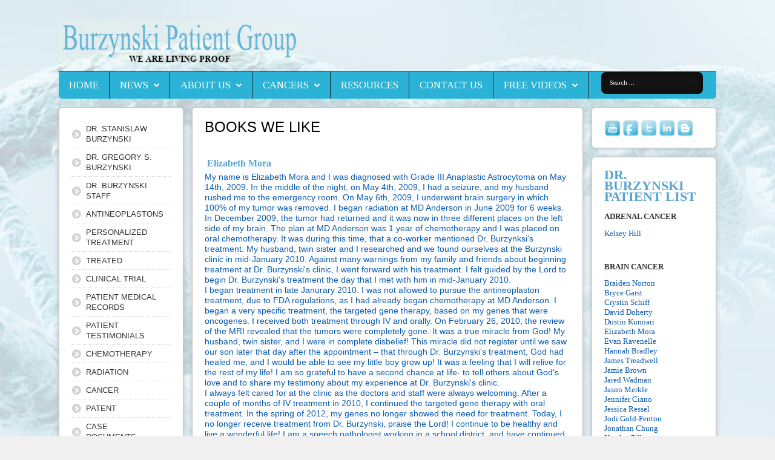

--- FILE ---
content_type: text/html; charset=utf-8
request_url: https://burzynskipatientgroup.org/book-we-like?id=235
body_size: 76441
content:
<!DOCTYPE HTML>
<html xmlns="http://www.w3.org/1999/xhtml" xml:lang="en-GB" lang="en-GB"
>
<head>
<base href="https://burzynskipatientgroup.org/book-we-like" />
	<meta http-equiv="content-type" content="text/html; charset=utf-8" />
	<meta name="keywords" content="burzynski patient group antineoplaston antineoplastin cancer personalized treatment antineoplastons chemotherapy radiation cancer clinical trial patent case documents patient testimonials letter format treated amino acids peptide people with cancer books we like facts resources about us cancers brain cancer breast cancer tumor colon lupus" />
	<meta name="description" content="The Burzynski Patient Group mission is to raise public awareness of Dr. Stanislaw Burzynski's breakthrough treatment for cancer using Antineoplastons and gene-targeted therapy." />
	<meta name="generator" content="Joomla! - Open Source Content Management" />
	<title>Elizabeth Mora</title>
	<link href="/templates/shape5_vertex/favicon.ico" rel="shortcut icon" type="image/vnd.microsoft.icon" />
	<link href="https://burzynskipatientgroup.org/component/search/?id=235&amp;Itemid=74&amp;format=opensearch" rel="search" title="Search Burzynski Patient Group" type="application/opensearchdescription+xml" />
	<link href="https://burzynskipatientgroup.org/plugins/system/osolcaptcha/osolCaptcha/captchaStyle.css" rel="stylesheet" type="text/css" />
	<link href="/plugins/system/jce/css/content.css?a0e9aa3c9530cb499d1afc710badb8b8" rel="stylesheet" type="text/css" />
	<script src="/media/jui/js/jquery.min.js?a0e9aa3c9530cb499d1afc710badb8b8" type="text/javascript"></script>
	<script src="/media/jui/js/jquery-noconflict.js?a0e9aa3c9530cb499d1afc710badb8b8" type="text/javascript"></script>
	<script src="/media/jui/js/jquery-migrate.min.js?a0e9aa3c9530cb499d1afc710badb8b8" type="text/javascript"></script>
	<script src="/media/system/js/caption.js?a0e9aa3c9530cb499d1afc710badb8b8" type="text/javascript"></script>
	<script src="/media/jui/js/bootstrap.min.js?a0e9aa3c9530cb499d1afc710badb8b8" type="text/javascript"></script>
	<script src="/media/jui/js/jquery.ui.core.min.js?a0e9aa3c9530cb499d1afc710badb8b8" type="text/javascript"></script>
	<script src="/media/jui/js/jquery.ui.sortable.min.js?a0e9aa3c9530cb499d1afc710badb8b8" type="text/javascript"></script>
	<script src="https://burzynskipatientgroup.org/templates/shape5_vertex/js/jquery/jquery-ui-addons.js" type="text/javascript"></script>
	<!--[if lt IE 9]><script src="/media/system/js/html5fallback.js?a0e9aa3c9530cb499d1afc710badb8b8" type="text/javascript"></script><![endif]-->
	<script type="text/javascript">

		   
		   				function reloadCapthcha(instanceNo)
						{
							var captchaSrc = "https://burzynskipatientgroup.org/index.php?showCaptcha=True&instanceNo="+instanceNo+"&time="+ new Date().getTime();
							//alert(captachaSrc);
							//alert(document.getElementById('captchaCode'+instanceNo));
							document.getElementById('captchaCode'+instanceNo).src = captchaSrc ;
							//alert(document.getElementById('captchaCode'+instanceNo).src);
						} 
						jQuery(window).on('load',  function() {
				new JCaption('img.caption');
			});
	</script>



			<meta name="viewport" content="initial-scale=1.0" />
	
		<link href="https://burzynskipatientgroup.org/images/favicon.ico" rel="shortcut icon" type="image/x-icon" />
	
<script type="text/javascript">
	if(jQuery().jquery=='1.11.0') { jQuery.easing['easeOutExpo'] = jQuery.easing['easeOutCirc'] };
</script>

	<link href="https://burzynskipatientgroup.org/templates/shape5_vertex/css/bootstrap/bootstrap-default-min.css" rel="stylesheet" type="text/css" />
	<link href="https://burzynskipatientgroup.org/templates/shape5_vertex/css/bootstrap/bootstrap-responsive.css" rel="stylesheet" type="text/css" />
		
	<link rel="stylesheet" href="https://burzynskipatientgroup.org/templates/shape5_vertex/css/font-awesome/css/font-awesome.min.css">
	

<!-- Css and js addons for vertex features -->
	<link rel="stylesheet" type="text/css" href="//fonts.googleapis.com/css?family=Oswald" />
<style type="text/css"> /* MAX IMAGE WIDTH */img {  height:auto !important;   max-width:100% !important; -webkit-box-sizing: border-box !important; /* Safari/Chrome, other WebKit */ -moz-box-sizing: border-box !important; /* Firefox, other Gecko */ box-sizing: border-box !important; /* Opera/IE 8+ */  }#map_canvas img, .gm-style img { max-width:none !important; }.full_width { width:100% !important; -webkit-box-sizing: border-box !important; /* Safari/Chrome, other WebKit */ -moz-box-sizing: border-box !important; /* Firefox, other Gecko */ box-sizing: border-box !important; /* Opera/IE 8+ */ }.S5_submenu_itemTablet{ background:none !important; } #s5_right_wrap, #s5_left_wrap, #s5_right_inset_wrap, #s5_left_inset_wrap, #s5_right_top_wrap, #s5_left_top_wrap, #s5_right_bottom_wrap, #s5_left_bottom_wrap { width:100% !important; }   #s5_right_column_wrap { width:10% !important; margin-left:-20% !important; } #s5_left_column_wrap { width:10% !important; } #s5_center_column_wrap_inner { margin-right:20% !important; margin-left:20% !important; }  #s5_responsive_mobile_drop_down_wrap input { width:96% !important; } #s5_responsive_mobile_drop_down_search input { width:100% !important; }  @media screen and (max-width: 750px){ body { height:100% !important; position:relative !important;  padding-bottom:48px !important;  } #s5_responsive_menu_button { display:block !important; }  }  @media screen and (max-width: 970px){ #subMenusContainer .S5_subtext { width:85%; } }   #s5_responsive_mobile_sidebar { background:#414141; background: -moz-linear-gradient(top, #414141 0%, #414141 100%); background: -webkit-gradient(linear, left top, left bottom, color-stop(0%,#414141), color-stop(100%,#414141)); background: -webkit-linear-gradient(top, #414141 0%,#414141 100%); background: -o-linear-gradient(top, #414141 0%,#414141 100%); background: -ms-linear-gradient(top, #414141 0%,#414141 100%); background: linear-gradient(top, #414141 0%,#414141 100%); font-family: Oswald !important; } #s5_responsive_mobile_sidebar a, #s5_responsive_mobile_search, #s5_responsive_mobile_sidebar_login_register_wrap, #s5_responsive_mobile_sidebar_menu_wrap, .module_round_box-sidebar, .module_round_box-sidebar .s5_mod_h3, .module_round_box-sidebar .s5_h3_first, .module_round_box-sidebar .s5_h3_last, #s5_responsive_mobile_sidebar_menu_wrap h3 { color:#FFFFFF !important; font-family: Oswald !important; } .s5_responsive_mobile_sidebar_inactive .s5_responsive_mobile_sidebar_title_wrap:hover, #s5_responsive_mobile_sidebar_title_wrap_login_open, #s5_responsive_mobile_sidebar_title_wrap_register_open, #s5_responsive_mobile_sidebar_search_wrap_inner1, #s5_responsive_mobile_sidebar .first_level_li:hover { background:#303030; cursor:pointer; font-family: Oswald !important; } .s5_mobile_sidebar_h3_open, #s5_responsive_mobile_sidebar_menu_wrap h3:hover { background:#303030; cursor:pointer; } .s5_mobile_sidebar_h3_open span, #s5_responsive_mobile_sidebar_title_wrap_register_open, #s5_responsive_mobile_sidebar_title_wrap_login_open, #s5_responsive_mobile_sidebar a.s5_mobile_sidebar_active, #s5_responsive_mobile_sidebar .s5_mobile_sidebar_h3_open a { color:#73A0CF !important; } #s5_responsive_mobile_sidebar_menu_wrap div, #s5_responsive_mobile_sidebar_login_bottom, #s5_responsive_mobile_sidebar_register_bottom { background:#2A2A2A; } #s5_responsive_mobile_sidebar_search_wrap, #s5_responsive_mobile_sidebar_login_register_wrap, #s5_responsive_mobile_sidebar_menu_wrap { border-bottom:solid 1px #555555; font-family: Oswald !important; } #s5_pos_sidebar_top, #s5_pos_sidebar_bottom { border-bottom:solid 1px #555555; } #s5_responsive_mobile_sidebar_login_bottom #modlgn-username, #s5_responsive_mobile_sidebar_login_bottom #modlgn-passwd, #s5_responsive_mobile_sidebar_register_bottom input { background:#FFFFFF; color:#666666; border:solid 1px #FFFFFF; font-family: Oswald !important; }  #s5_responsive_mobile_bottom_bar, #s5_responsive_mobile_top_bar { background:#0B0B0B; background: -moz-linear-gradient(top, #272727 0%, #0B0B0B 100%); /* FF3.6+ */ background: -webkit-gradient(linear, left top, left bottom, color-stop(0%,#272727), color-stop(100%,#0B0B0B)); /* Chrome,Safari4+ */ background: -webkit-linear-gradient(top, #272727 0%,#0B0B0B 100%); /* Chrome10+,Safari5.1+ */ background: -o-linear-gradient(top, #272727 0%,#0B0B0B 100%); /* Opera11.10+ */ background: -ms-linear-gradient(top, #272727 0%,#0B0B0B 100%); /* IE10+ */ background: linear-gradient(top, #272727 0%,#0B0B0B 100%); /* W3C */   font-family: Oswald !important; } .s5_responsive_mobile_drop_down_inner, .s5_responsive_mobile_drop_down_inner input, .s5_responsive_mobile_drop_down_inner button, .s5_responsive_mobile_drop_down_inner .button, #s5_responsive_mobile_drop_down_search .validate { font-family: Oswald !important; } .s5_responsive_mobile_drop_down_inner button:hover, .s5_responsive_mobile_drop_down_inner .button:hover, .s5_responsive_mobile_present #s5_responsive_mobile_drop_down_wrap .btn, .s5_responsive_mobile_present #s5_responsive_mobile_drop_down_wrap .btn:hover { background:#0B0B0B !important; } #s5_responsive_mobile_drop_down_menu, #s5_responsive_mobile_drop_down_menu a, #s5_responsive_mobile_drop_down_login a { font-family: Oswald !important; color:#FFFFFF !important; } #s5_responsive_mobile_bar_active, #s5_responsive_mobile_drop_down_menu .current a, .s5_responsive_mobile_drop_down_inner .s5_mod_h3, .s5_responsive_mobile_drop_down_inner .s5_h3_first { color:#73A0CF !important; } .s5_responsive_mobile_drop_down_inner button, .s5_responsive_mobile_drop_down_inner .button, .s5_responsive_mobile_present #s5_responsive_mobile_drop_down_wrap .btn, .s5_responsive_mobile_present #s5_responsive_mobile_drop_down_wrap .btn:hover { background:#73A0CF !important; } #s5_responsive_mobile_drop_down_menu .active ul li, #s5_responsive_mobile_drop_down_menu .current ul li a, #s5_responsive_switch_mobile a, #s5_responsive_switch_desktop a, #s5_responsive_mobile_drop_down_wrap { color:#FFFFFF !important; } #s5_responsive_mobile_toggle_click_menu span { border-right:solid 1px #272727; } #s5_responsive_mobile_toggle_click_menu { border-right:solid 1px #0B0B0B; } #s5_responsive_mobile_toggle_click_search span, #s5_responsive_mobile_toggle_click_register span, #s5_responsive_mobile_toggle_click_login span, #s5_responsive_mobile_scroll a { border-left:solid 1px #272727; } #s5_responsive_mobile_toggle_click_search, #s5_responsive_mobile_toggle_click_register, #s5_responsive_mobile_toggle_click_login, #s5_responsive_mobile_scroll { border-left:solid 1px #0B0B0B; } .s5_responsive_mobile_open, .s5_responsive_mobile_closed:hover, #s5_responsive_mobile_scroll:hover { background:#272727; } #s5_responsive_mobile_drop_down_menu .s5_responsive_mobile_drop_down_inner, #s5_responsive_mobile_drop_down_register .s5_responsive_mobile_drop_down_inner, #s5_responsive_mobile_drop_down_login .s5_responsive_mobile_drop_down_inner, #s5_responsive_mobile_drop_down_search .s5_responsive_mobile_drop_down_inner { background:#272727; } @media screen and (max-width: 579px){  { display:none; } }  .s5_wrap { max-width:1100px !important; }                           .s5_wrap_fmfullwidth ul.menu { width:100%;  margin:0 auto !important; max-width:1100px;  } #s5_menu_wrap.s5_wrap_fmfullwidth {  width:100% !important; z-index:2; position: fixed;  top:0px !important;  margin-top:0px !important; left:0 !important; margin-left:0px !important; -webkit-backface-visibility: hidden; -webkit-transform: translateZ(2); }  .subMenusContainer, .s5_drop_down_container { position: fixed !important; } #s5_menu_wrap.s5_wrap {    position: fixed;  top:0px !important;  z-index:2;   margin-top:0px !important; }  #s5_menu_wrap.s5_wrap, #s5_menu_wrap.s5_wrap_fmfullwidth {    }    </style><script type="text/javascript">/*<![CDATA[*/jQuery(document).ready(function(){function s5_login_url(){window.location="index.php/component/users/?view=login";}
if(document.getElementById("s5_login")){document.getElementById("s5_login").className="";document.getElementById("s5_login").onclick=s5_login_url;if(document.getElementById("s5_login").href){document.getElementById("s5_login").href="javascript:;";}}});jQuery(document).ready(function(){function s5_register_url(){window.location="index.php/component/users/?view=registration";}
if(document.getElementById("s5_register")){document.getElementById("s5_register").className="";document.getElementById("s5_register").onclick=s5_register_url;if(document.getElementById("s5_register").href){document.getElementById("s5_register").href="javascript:;";}}});jQuery(document).ready(function(){if(window.addEventListener){window.addEventListener('scroll',s5_fm_check_scroll_height,false);window.addEventListener('resize',s5_fm_check_scroll_height,false);}
else if(window.attachEvent){window.attachEvent('onscroll',s5_fm_check_scroll_height);window.attachEvent('onreisze',s5_fm_check_scroll_height);}
window.setTimeout(s5_fm_check_scroll_height,100);}
);var s5_menu_wrap_height=0;var s5_menu_wrap_parent_height=0;var s5_menu_wrap_parent_parent_height=0;var s5_menu_wrap_run="no";function s5_fm_check_scroll_height(){if(s5_menu_wrap_run=="no"){s5_menu_wrap_height=document.getElementById("s5_menu_wrap").offsetHeight;s5_menu_wrap_parent_height=document.getElementById("s5_menu_wrap").parentNode.offsetHeight;s5_menu_wrap_parent_parent_height=document.getElementById("s5_menu_wrap").parentNode.parentNode.offsetHeight;s5_menu_wrap_run="yes";}
if(document.getElementById("s5_floating_menu_spacer")!=null){if (window.pageYOffset >= 100 && window.innerWidth > 750){document.getElementById("s5_floating_menu_spacer").style.height = s5_menu_wrap_height + "px";
document.getElementById("s5_menu_wrap").className = 's5_wrap_fmfullwidth';
document.getElementById("subMenusContainer").className = 'subMenusContainer';
if (s5_menu_wrap_parent_height >= s5_menu_wrap_height - 20 && s5_menu_wrap_parent_parent_height >= s5_menu_wrap_height - 20 && document.getElementById("s5_menu_wrap").parentNode.style.position != "absolute" && document.getElementById("s5_menu_wrap").parentNode.parentNode.style.position != "absolute") {document.getElementById("s5_floating_menu_spacer").style.display = "block";}}else { document.getElementById("s5_menu_wrap").className = '';	if (document.body.innerHTML.indexOf("s5_menu_overlay_subs") <= 0) {document.getElementById("subMenusContainer").className = ''; }document.getElementById("s5_floating_menu_spacer").style.display = "none";}}}
</script>
<script type="text/javascript" src="https://burzynskipatientgroup.org/templates/shape5_vertex/js/core/s5_flex_menu-min.js"></script>
<link rel="stylesheet" href="https://burzynskipatientgroup.org/templates/shape5_vertex/css/s5_flex_menu.css" type="text/css" />
<link rel="stylesheet" href="https://burzynskipatientgroup.org/templates/system/css/system.css" type="text/css" />
<link rel="stylesheet" href="https://burzynskipatientgroup.org/templates/system/css/general.css" type="text/css" />

<link href="https://burzynskipatientgroup.org/templates/shape5_vertex/css/template_default.css" rel="stylesheet" type="text/css" />

<link href="https://burzynskipatientgroup.org/templates/shape5_vertex/css/template.css" rel="stylesheet" type="text/css" />


<link href="https://burzynskipatientgroup.org/templates/shape5_vertex/css/com_content.css" rel="stylesheet" type="text/css" />

<link href="https://burzynskipatientgroup.org/templates/shape5_vertex/css/editor.css" rel="stylesheet" type="text/css" />

<link href="https://burzynskipatientgroup.org/templates/shape5_vertex/css/thirdparty.css" rel="stylesheet" type="text/css" />



<link href="https://burzynskipatientgroup.org/templates/shape5_vertex/css/multibox/multibox.css" rel="stylesheet" type="text/css" />
<link href="https://burzynskipatientgroup.org/templates/shape5_vertex/css/multibox/ajax.css" rel="stylesheet" type="text/css" />
<script type="text/javascript" src="https://burzynskipatientgroup.org/templates/shape5_vertex/js/multibox/overlay.js"></script>
<script type="text/javascript" src="https://burzynskipatientgroup.org/templates/shape5_vertex/js/multibox/multibox.js"></script>



	<link rel="stylesheet" type="text/css" href="https://burzynskipatientgroup.org/templates/shape5_vertex/css/core/s5_responsive_bars-min.css" />
	<link href="https://burzynskipatientgroup.org/templates/shape5_vertex/css/core/s5_responsive_hide_classes-min.css" rel="stylesheet" type="text/css" />
	<style type="text/css"> @media screen and (min-width: 650px){.s5_responsive_mobile_sidebar_show_ltr {width:400px !important;}.s5_responsive_mobile_sidebar_body_wrap_show_ltr {margin-left:400px !important;}.s5_responsive_mobile_sidebar_show_rtl {width:400px !important;}.s5_responsive_mobile_sidebar_body_wrap_show_rtl {margin-right:400px !important;}#s5_responsive_mobile_sidebar_inner1 {width:400px !important;}}</style>


	<link rel="stylesheet" type="text/css" href="https://burzynskipatientgroup.org/templates/shape5_vertex/css/s5_responsive.css" />
	
	

<link rel="stylesheet" type="text/css" href="https://burzynskipatientgroup.org/templates/shape5_vertex/css/custom.css" />	<script type="text/javascript">
	//<![CDATA[
				        jQuery(document).ready( function() {
		            var myMenu = new MenuMatic({
				tabletWidth:1400,
                effect:"slide & fade",
                duration:500,
                physics: 'linear',
                hideDelay:250,
                orientation:"horizontal",
                tweakInitial:{x:0, y:0},
				                                     	            direction:{    x: 'right',    y: 'down' },
				                opacity:100            });
        });		
			//]]>	
    </script>    

<!-- Info Slide Script - Called in header so css validates -->	
<link href="https://burzynskipatientgroup.org/templates/shape5_vertex/css/core/s5_info_slide-min.css" rel="stylesheet" type="text/css" />
<script type="text/javascript" src="https://burzynskipatientgroup.org/templates/shape5_vertex/js/core/s5_info_slide-min.js"></script>

	

<!-- Resize column function -->	
<script type="text/javascript">//<![CDATA[
	var s5_resize_columns_browser_check = "safari";
	var s5_resize_columns = "all";
	var s5_resize_columns_delay = "500";
	var s5_resize_columns_small_tablets = "default";
//]]></script>
<script type="text/javascript" src="https://burzynskipatientgroup.org/templates/shape5_vertex/js/core/s5_columns_equalizer-min.js"></script>
<!-- File compression. Needs to be called last on this file -->	
<!-- The excluded files, listed below the compressed php files, are excluded because their calls vary per device or per browser. Included compression files are only ones that have no conditions and are included on all devices and browsers. Otherwise unwanted css will compile in the compressed files. -->	

<!-- Additional scripts to load inside of the header -->
<script type="text/javascript">

  var _gaq = _gaq || [];
  _gaq.push(['_setAccount', 'UA-26016701-1']);
  _gaq.push(['_trackPageview']);

  (function() {
    var ga = document.createElement('script'); ga.type = 'text/javascript'; ga.async = true;
    ga.src = ('https:' == document.location.protocol ? 'https://ssl' : 'http://www') + '.google-analytics.com/ga.js';
    var s = document.getElementsByTagName('script')[0]; s.parentNode.insertBefore(ga, s);
  })();

</script>


<link rel="stylesheet" type="text/css" href="//fonts.googleapis.com/css?family=Tinos" />

<style type="text/css"> 
body {font-family: 'Arial',Helvetica,Arial,Sans-Serif ;
background:#F0F0F0;
} 

#s5_search input, #s5_menu_wrap, .s5_mod_h3, #subMenusContainer, h2 {
font-family: Tinos;
}

#s5_menu_wrap, .s5_mod_h3 {
text-transform:uppercase;
}


#s5_menu_outer_wrap {
height:40px;
overflow:hidden;
}
.S5_parent_subtext {
display:none;
}
#s5_nav li {
height:37px;
}
#s5_search input {
margin-top:0px;
}

#s5_header_area_inner2, .module_round_box, .module_round_box-dark, #s5_component_wrap, #s5_footer_area_inner2 {
-webkit-box-shadow: 0 0px 8px #BDBDBD;
-moz-box-shadow: 0 0px 8px #BDBDBD;
box-shadow: 0 0px 8px #BDBDBD; 
}

a, .module_round_box .s5_h3_first, .module_round_box-none .s5_h3_first, .module_round_box ul.menu .current a, h2, h4, #s5_md_outer_wrap h3 {
color:#0A5BAF;
}

#s5_nav li.active a, #s5_nav li.mainMenuParentBtnFocused a, #s5_nav li:hover a, .btn-link {
color:#0A5BAF;
}

.btn-primary, .button, li.pagenav-next, li.pagenav-prev, .validate, .dropdown-menu li > a:hover, .dropdown-menu li > a:focus, .dropdown-submenu:hover > a, .dropdown-menu .active > a, .dropdown-menu .active > a:hover, .nav-list > .active > a, .nav-list > .active > a:hover, .nav-pills > .active > a, .nav-pills > .active > a:hover, .btn-group.open .btn-primary.dropdown-toggle, .pager a {
background:#0A5BAF;
}

#subMenusContainer div.s5_sub_wrap ul, #subMenusContainer div.s5_sub_wrap_rtl ul, #subMenusContainer div.s5_sub_wrap_lower ul, #subMenusContainer div.s5_sub_wrap_lower_rtl ul {
border-bottom:solid 3px #0A5BAF;
}

#s5_menu_wrap {
-moz-border-radius:0px 0px 6px 6px;
-webkit-border-radius:0px 0px 6px 6px;
border-radius:0px 0px 6px 6px;
}



/* k2 stuff */
div.itemHeader h2.itemTitle, div.catItemHeader h3.catItemTitle, h3.userItemTitle a, #comments-form p, #comments-report-form p, #comments-form span, #comments-form .counter, #comments .comment-author, #comments .author-homepage,
#comments-form p, #comments-form #comments-form-buttons, #comments-form #comments-form-error, #comments-form #comments-form-captcha-holder {font-family: 'Arial',Helvetica,Arial,Sans-Serif ;} 
	
.s5_wrap{width:100%;}	
</style>
<script type="text/javascript"></script>
</head>

<body id="s5_body">

<div id="s5_scrolltotop"></div>

<!-- Top Vertex Calls -->
<!-- Call mobile sidebar -->
<div id="s5_responsive_mobile_sidebar" class="s5_responsive_mobile_sidebar_hide_ltr">
	<div id="s5_responsive_mobile_sidebar_inner1" class="s5_responsive_mobile_sidebar_light">
<div id="s5_responsive_mobile_sidebar_inner2">

		<div id="s5_responsive_mobile_sidebar_search_wrap">
	<div id="s5_responsive_mobile_sidebar_search_wrap_inner1">
	<div id="s5_responsive_mobile_sidebar_search_wrap_inner2">
		<form method="post" action="https://burzynskipatientgroup.org/">
		<input type="text" onfocus="if (this.value=='Search...') this.value='';" onblur="if (this.value=='') this.value='Search...';" value="Search..." id="s5_responsive_mobile_search" name="searchword" />
		<input type="hidden" value="search" name="task" />
		<input type="hidden" value="com_search" name="option" />
		<input type="hidden" value="1" name="Itemid" />
	</form>
	</div>
	</div>
	</div>
	<div style="clear:both"></div>
	
	
			
			<div id="s5_responsive_mobile_sidebar_menu_wrap">
			

<!--<ul class="menu">-->
<h3 class=''><span><a   href='/dr-stanislaw-burzynski' >DR. STANISLAW BURZYNSKI</a></span></h3><h3 class=''><span><a   href='/dr-gregory-s-burzynski' >DR. GREGORY S. BURZYNSKI</a></span></h3><h3 class=''><span><a   href='/dr-burzynski-staff' >DR. BURZYNSKI STAFF</a></span></h3><h3 class=''><span><a   href='/antineoplastons' >ANTINEOPLASTONS</a></span></h3><h3 class=''><span><a   href='/personalized-treatment' >PERSONALIZED TREATMENT</a></span></h3><h3 class=''><span><a   href='/treated' >TREATED</a></span></h3><h3 class=''><span><a   href='/clinical-trial' >CLINICAL TRIAL</a></span></h3><h3 class=''><span><a   href='/patient-medical-records' >PATIENT MEDICAL RECORDS</a></span></h3><h3 class=''><span><a   href='/patient-testimonials' >PATIENT TESTIMONIALS</a></span></h3><h3 class=''><span><a   href='/chemotherapy' >CHEMOTHERAPY</a></span></h3><h3 class=''><span><a   href='/radiation' >RADIATION</a></span></h3><h3 class=''><span><a   href='/cancer' >CANCER</a></span></h3><h3 class=''><span><a   href='/patent' >PATENT</a></span></h3><h3 class=''><span><a   href='/case-documents' >CASE DOCUMENTS</a></span></h3><h3 class=''><span><a   href='/letter-format' >LETTER FORMAT</a></span></h3><h3 class=''><span><a   href='/amino-acids' >AMINO ACIDS</a></span></h3><h3 class=''><span><a   href='/peptide' >PEPTIDE</a></span></h3><h3 class=''><span><a   href='/people-with-cancer' >PEOPLE WITH CANCER</a></span></h3><h3 class=''><span><a  class="s5_mobile_sidebar_active"  href='/book-we-like' >BOOKS WE LIKE</a></span></h3><h3 class=''><span><a   href='/facts' >FACTS</a></span></h3><h3 class=''><span><a   href='http://burzynskiscam.burzynskipatientgroup.org/' >ASK QUESTIONS</a></span></h3><h3 class=''><span><a   href='/home' >Home</a></span></h3><!--</ul>-->
		</div>
	
	
</div>
</div>
</div>
<div id="s5_responsive_mobile_sidebar_body_wrap">
<div id="s5_responsive_mobile_sidebar_body_wrap_inner">

<!-- Call top bar for mobile devices if layout is responsive -->	
	


	
		<!-- s5_responsive_mobile_top_bar_spacer must be called to keep a space at the top of the page since s5_responsive_mobile_top_bar_wrap is position absolute. -->	

		<div id="s5_responsive_mobile_top_bar_spacer"></div>



		<!-- s5_responsive_mobile_top_bar_wrap must be called off the page and not with display:none or it will cause issues with the togglers. -->

		<div id="s5_responsive_mobile_top_bar_wrap" style="margin-top:-50000px;position:absolute;z-index:20;top:0px">



			<div id="s5_responsive_mobile_top_bar" onclick="s5_responsive_mobile_sidebar()" class="s5_responsive_mobile_bar_light">



					<div id="s5_responsive_mobile_toggle_click_menu">

						<span></span>

					</div>

					

					
						<div id="s5_responsive_mobile_bar_active">

							<span>

								BOOKS WE LIKE
							</span>

						</div>

					


				<div style="clear:both;height:0px"></div>

				

			</div>



		</div>

	


	<script type="text/javascript">

		var s5_responsive_trigger = 750;

		var s5_responsive_layout = "sidebar";

		var s5_responsive_layout_direction = "_ltr";

		var s5_responsive_menu_auto_open = "open";

	</script>

	<script type="text/javascript" src="https://burzynskipatientgroup.org/templates/shape5_vertex/js/core/s5_responsive_mobile_bar-min.js"></script>





<!-- Fixed Tabs -->	

<!-- Drop Down -->	

<!-- Parallax Backgrounds -->

<!-- Floating Menu Spacer -->
	
<div id="s5_floating_menu_spacer" style="display:none;width:100%;"></div>

<!-- Body Padding Div Used For Responsive Spacing -->		
<div id="s5_body_padding">

	<!-- Header -->			
		<header id="s5_header_area1">		
		<div id="s5_header_area2">	
		<div id="s5_header_area_inner" class="s5_wrap">		
		<div id="s5_header_area_inner2">	
			<div id="s5_header_wrap">
			
									<div id="s5_logo_module" style="height:90px;width:400px">
								<div class="moduletablehidden-phone">
			

<div class="customhidden-phone"  >
	<p><img src="/images/stories/burzynski_logo.png" alt="burzynski logo" /></p></div>
		</div>
			<div class="moduletable hidden-desktop 
 hidden-tablet">
			

<div class="custom hidden-desktop 
 hidden-tablet"  >
	<p><img src="/images/stories/burzynski_logo-small.png" alt="burzynski logo small" /></p></div>
		</div>
	
					</div>	
								
								
				<div style="clear:both; height:0px"></div>			
			</div>
			
							<nav id="s5_menu_wrap">
											<ul id='s5_nav' class='menu'><li   class=' ' ><span class='s5_level1_span1'><span class='s5_level1_span2'><a href="/"><span onclick='window.document.location.href="/"'>Home</span></a></span></span></li><li   class=' ' ><span class='s5_level1_span1'><span class='s5_level1_span2'><a href="/news"><span onclick='window.document.location.href="/news"'>News</span></a></span></span><ul style='float:left;'><li class=''><span class='S5_submenu_item'><a href="/news/fox-26-suzanne-somers"><span class='s5_sub_a_span' onclick='window.document.location.href="/news/fox-26-suzanne-somers"'>Fox 26 - Suzanne Somers</span></a></span></li><li class=''><span class='S5_submenu_item'><a href="/news/balancing-act-dr-friedman"><span class='s5_sub_a_span' onclick='window.document.location.href="/news/balancing-act-dr-friedman"'>Balancing Act - Dr. Friedman</span></a></span></li><li class=''><span class='S5_submenu_item'><a href="/news/jessica-ressel-brain-cancer"><span class='s5_sub_a_span' onclick='window.document.location.href="/news/jessica-ressel-brain-cancer"'>Jessica Ressel - Brain Cancer</span></a></span></li><li class=''><span class='S5_submenu_item'><a href="/news/fox-26-news-jodie-fenton"><span class='s5_sub_a_span' onclick='window.document.location.href="/news/fox-26-news-jodie-fenton"'>Fox 26 News - Jodie Fenton</span></a></span></li><li class=''><span class='S5_submenu_item'><a href="/news/news-ch-9-sophia-gettino"><span class='s5_sub_a_span' onclick='window.document.location.href="/news/news-ch-9-sophia-gettino"'>News Ch 9 Sophia Gettino</span></a></span></li><li class=''><span class='S5_submenu_item'><a href="/news/oprah-radio-dr-burzynski-a-dr-oz"><span class='s5_sub_a_span' onclick='window.document.location.href="/news/oprah-radio-dr-burzynski-a-dr-oz"'>Oprah Radio - Dr. Burzynski &amp; Dr. OZ</span></a></span></li></ul></li><li   class=' ' ><span class='s5_level1_span1'><span class='s5_level1_span2'><a href="/about-us"><span onclick='window.document.location.href="/about-us"'>About Us</span></a></span></span><ul style='float:left;'><li class=''><span class='S5_submenu_item'><a href="/about-us/our-stories"><span class='s5_sub_a_span' onclick='window.document.location.href="/about-us/our-stories"'>Our Stories</span></a></span></li><li class=''><span class='S5_submenu_item'><a href="/about-us/mission-statement"><span class='s5_sub_a_span' onclick='window.document.location.href="/about-us/mission-statement"'>Mission Statement</span></a></span></li></ul></li><li   class=' ' ><span class='s5_level1_span1'><span class='s5_level1_span2'><a href="/cancers"><span onclick='window.document.location.href="/cancers"'>Cancers</span></a></span></span><ul style='float:left;'><li class=''><span class='S5_submenu_item'><a href="/cancers/cancer-stage"><span class='s5_sub_a_span' onclick='window.document.location.href="/cancers/cancer-stage"'>Cancer Stage</span></a></span></li><li class=''><span class='S5_submenu_item'><a href="/cancers/oncology"><span class='s5_sub_a_span' onclick='window.document.location.href="/cancers/oncology"'>Oncology</span></a></span></li><li class=''><span class='S5_submenu_item'><a href="/?Itemid=368"><span class='s5_sub_a_span' onclick='window.document.location.href="/?Itemid=368"'>Cancers A-L</span></a></span><ul style='float:left;'><li class=''><span class='S5_submenu_item'><a href="/cancers/cancers-a-l/brain-cancer"><span class='s5_sub_a_span' onclick='window.document.location.href="/cancers/cancers-a-l/brain-cancer"'>Brain Cancer</span></a></span></li><li class=''><span class='S5_submenu_item'><a href="/cancers/cancers-a-l/breast-cancer"><span class='s5_sub_a_span' onclick='window.document.location.href="/cancers/cancers-a-l/breast-cancer"'>Breast Cancer</span></a></span></li><li class=''><span class='S5_submenu_item'><a href="/cancers/cancers-a-l/biliary-tract-cancer"><span class='s5_sub_a_span' onclick='window.document.location.href="/cancers/cancers-a-l/biliary-tract-cancer"'>Biliary Tract Cancer</span></a></span></li><li class=''><span class='S5_submenu_item'><a href="/cancers/cancers-a-l/bladder-cancer"><span class='s5_sub_a_span' onclick='window.document.location.href="/cancers/cancers-a-l/bladder-cancer"'>Bladder Cancer</span></a></span></li><li class=''><span class='S5_submenu_item'><a href="/cancers/cancers-a-l/cervix-cancer"><span class='s5_sub_a_span' onclick='window.document.location.href="/cancers/cancers-a-l/cervix-cancer"'>Cervix Cancer</span></a></span></li><li class=''><span class='S5_submenu_item'><a href="/cancers/cancers-a-l/colon-cancer"><span class='s5_sub_a_span' onclick='window.document.location.href="/cancers/cancers-a-l/colon-cancer"'>Colon Cancer</span></a></span></li><li class=''><span class='S5_submenu_item'><a href="/cancers/cancers-a-l/endometrium-cancer"><span class='s5_sub_a_span' onclick='window.document.location.href="/cancers/cancers-a-l/endometrium-cancer"'>Endometrium Cancer</span></a></span></li><li class=''><span class='S5_submenu_item'><a href="/cancers/cancers-a-l/esophageal-cancer"><span class='s5_sub_a_span' onclick='window.document.location.href="/cancers/cancers-a-l/esophageal-cancer"'>Esophageal Cancer</span></a></span></li><li class=''><span class='S5_submenu_item'><a href="/cancers/cancers-a-l/head-cancer"><span class='s5_sub_a_span' onclick='window.document.location.href="/cancers/cancers-a-l/head-cancer"'>Head Cancer</span></a></span></li><li class=''><span class='S5_submenu_item'><a href="/cancers/cancers-a-l/hodgkins-lymphoma"><span class='s5_sub_a_span' onclick='window.document.location.href="/cancers/cancers-a-l/hodgkins-lymphoma"'>Hodgkin's Lymphoma</span></a></span></li><li class=''><span class='S5_submenu_item'><a href="/cancers/cancers-a-l/kidney-cancer"><span class='s5_sub_a_span' onclick='window.document.location.href="/cancers/cancers-a-l/kidney-cancer"'>Kidney Cancer</span></a></span></li><li class=''><span class='S5_submenu_item'><a href="/cancers/cancers-a-l/leukemia"><span class='s5_sub_a_span' onclick='window.document.location.href="/cancers/cancers-a-l/leukemia"'>Leukemia</span></a></span></li><li class=''><span class='S5_submenu_item'><a href="/cancers/cancers-a-l/liver-cancer"><span class='s5_sub_a_span' onclick='window.document.location.href="/cancers/cancers-a-l/liver-cancer"'>Liver Cancer</span></a></span></li><li class=''><span class='S5_submenu_item'><a href="/cancers/cancers-a-l/lung-cancer"><span class='s5_sub_a_span' onclick='window.document.location.href="/cancers/cancers-a-l/lung-cancer"'>Lung Cancer</span></a></span></li></ul></li><li class=''><span class='S5_submenu_item'><a href="/cancers/cancers-m-z"><span class='s5_sub_a_span' onclick='window.document.location.href="/cancers/cancers-m-z"'>Cancers M-Z</span></a></span><ul style='float:left;'><li class=''><span class='S5_submenu_item'><a href="/cancers/cancers-m-z/malignant-melanoma-cancer"><span class='s5_sub_a_span' onclick='window.document.location.href="/cancers/cancers-m-z/malignant-melanoma-cancer"'>Malignant Melanoma Cancer</span></a></span></li><li class=''><span class='S5_submenu_item'><a href="/cancers/cancers-m-z/mesothelioma-cancer"><span class='s5_sub_a_span' onclick='window.document.location.href="/cancers/cancers-m-z/mesothelioma-cancer"'>Mesothelioma Cancer</span></a></span></li><li class=''><span class='S5_submenu_item'><a href="/cancers/cancers-m-z/multiple-myeloma"><span class='s5_sub_a_span' onclick='window.document.location.href="/cancers/cancers-m-z/multiple-myeloma"'>Multiple Myeloma</span></a></span></li><li class=''><span class='S5_submenu_item'><a href="/cancers/cancers-m-z/neck-cancer"><span class='s5_sub_a_span' onclick='window.document.location.href="/cancers/cancers-m-z/neck-cancer"'>Neck Cancer</span></a></span></li><li class=''><span class='S5_submenu_item'><a href="/cancers/cancers-m-z/neuroendocrine-cancer"><span class='s5_sub_a_span' onclick='window.document.location.href="/cancers/cancers-m-z/neuroendocrine-cancer"'>Neuroendocrine Cancer</span></a></span></li><li class=''><span class='S5_submenu_item'><a href="/cancers/cancers-m-z/non-hodgkins-lymphoma"><span class='s5_sub_a_span' onclick='window.document.location.href="/cancers/cancers-m-z/non-hodgkins-lymphoma"'>Non-Hodgkins Lymphoma</span></a></span></li><li class=''><span class='S5_submenu_item'><a href="/cancers/cancers-m-z/ovarian-cancer"><span class='s5_sub_a_span' onclick='window.document.location.href="/cancers/cancers-m-z/ovarian-cancer"'>Ovarian Cancer</span></a></span></li><li class=''><span class='S5_submenu_item'><a href="/cancers/cancers-m-z/pancreatic-cancer"><span class='s5_sub_a_span' onclick='window.document.location.href="/cancers/cancers-m-z/pancreatic-cancer"'>Pancreatic Cancer</span></a></span></li><li class=''><span class='S5_submenu_item'><a href="/cancers/cancers-m-z/prostate-cancer"><span class='s5_sub_a_span' onclick='window.document.location.href="/cancers/cancers-m-z/prostate-cancer"'>Prostate Cancer</span></a></span></li><li class=''><span class='S5_submenu_item'><a href="/cancers/cancers-m-z/skin-cancer"><span class='s5_sub_a_span' onclick='window.document.location.href="/cancers/cancers-m-z/skin-cancer"'>Skin Cancer</span></a></span></li><li class=''><span class='S5_submenu_item'><a href="/cancers/cancers-m-z/small-intestine-cancer"><span class='s5_sub_a_span' onclick='window.document.location.href="/cancers/cancers-m-z/small-intestine-cancer"'>Small Intestine Cancer</span></a></span></li><li class=''><span class='S5_submenu_item'><a href="/cancers/cancers-m-z/stomach-cancer"><span class='s5_sub_a_span' onclick='window.document.location.href="/cancers/cancers-m-z/stomach-cancer"'>Stomach Cancer</span></a></span></li><li class=''><span class='S5_submenu_item'><a href="/cancers/cancers-m-z/testicular-cancer"><span class='s5_sub_a_span' onclick='window.document.location.href="/cancers/cancers-m-z/testicular-cancer"'>Testicular cancer</span></a></span></li><li class=''><span class='S5_submenu_item'><a href="/cancers/cancers-m-z/uterine-cancer"><span class='s5_sub_a_span' onclick='window.document.location.href="/cancers/cancers-m-z/uterine-cancer"'>Uterine Cancer</span></a></span></li><li class=''><span class='S5_submenu_item'><a href="/cancers/cancers-m-z/vulvar-cancer"><span class='s5_sub_a_span' onclick='window.document.location.href="/cancers/cancers-m-z/vulvar-cancer"'>Vulvar Cancer</span></a></span></li></ul></li></ul></li><li   class=' ' ><span class='s5_level1_span1'><span class='s5_level1_span2'><a href="/resources"><span onclick='window.document.location.href="/resources"'>Resources</span></a></span></span></li><li   class=' ' ><span class='s5_level1_span1'><span class='s5_level1_span2'><a href="/contact-us"><span onclick='window.document.location.href="/contact-us"'>Contact Us</span></a></span></span></li><li   class=' ' ><span class='s5_level1_span1'><span class='s5_level1_span2'><a href="/free-videos"><span onclick='window.document.location.href="/free-videos"'>FREE VIdeos</span></a></span></span><ul style='float:left;'><li class=''><span class='S5_submenu_item'><a href="/free-videos/dr-burzynski-call-to-action"><span class='s5_sub_a_span' onclick='window.document.location.href="/free-videos/dr-burzynski-call-to-action"'>Dr. Burzynski Call To Action</span></a></span></li></ul></li></ul>																<div id="s5_search">
									<div class="moduletable">
			<div class="search">
	<form action="/book-we-like" method="post" class="form-inline" role="search">
		<label for="mod-search-searchword27" class="element-invisible">Search ...</label> <input name="searchword" id="mod-search-searchword27" maxlength="200"  class="inputbox search-query input-medium" type="search" placeholder="Search ..." />		<input type="hidden" name="task" value="search" />
		<input type="hidden" name="option" value="com_search" />
		<input type="hidden" name="Itemid" value="74" />
	</form>
</div>
		</div>
	
						</div>
										<div style="clear:both; height:0px"></div>
				</nav>
						
						
		</div>
		</div>
		</div>
		</header>
	<!-- End Header -->	
	
		
	
	<!-- Top Row1 -->	
			<!-- End Top Row1 -->	
		
		
		
	<!-- Top Row2 -->	
			<!-- End Top Row2 -->
	
	
	
	<!-- Top Row3 -->	
			<!-- End Top Row3 -->	
		
		
		
	<!-- Center area -->	
				<section id="s5_center_area1">
		<div id="s5_center_area2">
		<div id="s5_center_area_inner" class="s5_wrap">
		
		<!-- Above Columns Wrap -->	
					<!-- End Above Columns Wrap -->			
				
			<!-- Columns wrap, contains left, right and center columns -->	
			<div id="s5_columns_wrap">
			<div id="s5_columns_wrap_inner">
				
				<div id="s5_center_column_wrap">
				<div id="s5_center_column_wrap_inner" style="margin-left:20px; margin-right:20px;">
					
										
											
						<div id="s5_component_wrap">
						<div id="s5_component_wrap_inner">
						
																
														<main>
								<div id="system-message-container">
	</div>

<div class="item-page" itemprop="author" itemtype="https://schema.org/Article">
	<meta itemprop="inLanguage" content="en-GB" />
		<div class="page-header">
		<h1> BOOKS WE LIKE </h1>
	</div>
	
		
						
		
	
	
		
								<div itemprop="articleBody">
		<p>&nbsp;<span style="font-size: 12pt; font-family: 'trebuchet ms', geneva; color: #55a3ce;"><b>Elizabeth Mora</b></span></p>
<h4>My name is Elizabeth Mora and I was diagnosed with Grade III Anaplastic Astrocytoma on May 14th, 2009. In the middle of the night, on May 4th, 2009, I had a seizure, and my husband rushed me to the emergency room. On May 6th, 2009, I underwent brain surgery in which 100% of my tumor was removed. I began radiation at MD Anderson in June 2009 for 6 weeks. In December 2009, the tumor had returned and it was now in three different places on the left side of my brain. The plan at MD Anderson was 1 year of chemotherapy and I was placed on oral chemotherapy. It was during this time, that a co-worker mentioned Dr. Burzynksi's treatment. My husband, twin sister and I researched and we found ourselves at the Burzynski clinic in mid-January 2010. Against many warnings from my family and friends about beginning treatment at Dr. Burzynski's clinic, I went forward with his treatment. I felt guided by the Lord to begin Dr. Burzynski's treatment the day that I met with him in mid-January 2010.</h4>
<h4>I began treatment in late Janurary 2010. I was not allowed to pursue the antineoplaston treatment, due to FDA regulations, as I had already began chemotherapy at MD Anderson. I began a very specific treatment, the targeted gene therapy, based on my genes that were oncogenes. I received both treatment through IV and orally. On February 26, 2010, the review of the MRI revealed that the tumors were completely gone. It was a true miracle from God! My husband, twin sister, and I were in complete disbelief! This miracle did not register until we saw our son later that day after the appointment – that through Dr. Burzynski's treatment, God had healed me, and I would be able to see my little boy grow up! It was a feeling that I will relive for the rest of my life! I am so grateful to have a second chance at life- to tell others about God's love and to share my testimony about my experience at Dr. Burzynski's clinic.</h4>
<h4>I always felt cared for at the clinic as the doctors and staff were always welcoming. After a couple of months of IV treatment in 2010, I continued the targeted gene therapy with oral treatment. In the spring of 2012, my genes no longer showed the need for treatment. Today, I no longer receive treatment from Dr. Burzynski, praise the Lord! I continue to be healthy and live a wonderful life! I am a speech pathologist working in a school district, and have continued working throughout my journey. I am a wife and a mother to a 5-year-old son. I am grateful for Dr. Burzynski and his staff for taking care of me at such a difficult point in my life. I thank him and the staff for their committed work to the treatment of cancer. I am in awe at what the Lord has done, and I will continue to tell others about my journey; a journey in which Dr. Burzynski and his staff were a big part of it! Thank you so much for your commitment to your patients!</h4> 	</div>

	
							</div>
								<div style="clear:both;height:0px"></div>
							</main>
														
														
						</div>
						</div>
						
										
										
				</div>
				</div>
				<!-- Left column -->	
									<aside id="s5_left_column_wrap" class="s5_float_left" style="width:20px">
					<div id="s5_left_column_wrap_inner">
																			<div id="s5_left_wrap" class="s5_float_left" style="width:20px">
								
			<div class="module_round_box_outer">

			<div class="module_round_box ">

				<div class="s5_module_box_1">
					<div class="s5_module_box_2">
												<div class="s5_outer ">
						<ul class="nav menu mod-list">
<li class="item-61"><a href="/dr-stanislaw-burzynski" >DR. STANISLAW BURZYNSKI</a></li><li class="item-224"><a href="/dr-gregory-s-burzynski" >DR. GREGORY S. BURZYNSKI</a></li><li class="item-225"><a href="/dr-burzynski-staff" >DR. BURZYNSKI STAFF</a></li><li class="item-63"><a href="/antineoplastons" >ANTINEOPLASTONS</a></li><li class="item-75"><a href="/personalized-treatment" >PERSONALIZED TREATMENT</a></li><li class="item-76"><a href="/treated" >TREATED</a></li><li class="item-64"><a href="/clinical-trial" >CLINICAL TRIAL</a></li><li class="item-68"><a href="/patient-medical-records" >PATIENT MEDICAL RECORDS</a></li><li class="item-72"><a href="/patient-testimonials" >PATIENT TESTIMONIALS</a></li><li class="item-67"><a href="/chemotherapy" >CHEMOTHERAPY</a></li><li class="item-81"><a href="/radiation" >RADIATION</a></li><li class="item-62"><a href="/cancer" >CANCER</a></li><li class="item-65"><a href="/patent" >PATENT</a></li><li class="item-66"><a href="/case-documents" >CASE DOCUMENTS</a></li><li class="item-73"><a href="/letter-format" >LETTER FORMAT</a></li><li class="item-69"><a href="/amino-acids" >AMINO ACIDS</a></li><li class="item-70"><a href="/peptide" >PEPTIDE</a></li><li class="item-71"><a href="/people-with-cancer" >PEOPLE WITH CANCER</a></li><li class="item-74 current active"><a href="/book-we-like" >BOOKS WE LIKE</a></li><li class="item-79"><a href="/facts" >FACTS</a></li><li class="item-231"><a href="http://burzynskiscam.burzynskipatientgroup.org/" >ASK QUESTIONS</a></li><li class="item-338"><a href="/home" >Home</a></li></ul>
						</div>
						<div style="clear:both; height:0px"></div>
					</div>
				</div>

			</div>

			</div>

		
			<div class="module_round_box_outer">

			<div class="module_round_box ">

				<div class="s5_module_box_1">
					<div class="s5_module_box_2">
												<div class="s5_outer ">
						

<div class="custom"  >
	<p><span style="font-family: 'times new roman', times; font-size: 12pt;"><strong><span style="color: #55a3ce;">Jessica Ressel Interview</span></strong></span><br />Brain Cancer Cured by<br />Dr. Stanislaw Burzynski with <br />NO Chemo or Radiation Therapy</p>
<p>
<object codebase="http://download.macromedia.com/pub/shockwave/cabs/flash/swflash.cab#version=10,0,32,18" classid="clsid:d27cdb6e-ae6d-11cf-96b8-444553540000" type="application/x-shockwave-flash" height="130" width="190">
<param name="allowFullScreen" value="true" />
<param name="allowscriptaccess" value="always" />
<param name="src" value="http://www.youtube.com/v/WwTonGa0kCg?fs=1&amp;hl=en_US&amp;rel=0&amp;hd=1" /><embed type="application/x-shockwave-flash" height="130" width="190" src="http://www.youtube.com/v/WwTonGa0kCg?fs=1&amp;hl=en_US&amp;rel=0&amp;hd=1" allowscriptaccess="always" allowfullscreen="true"></embed>
</object>
</p></div>
						</div>
						<div style="clear:both; height:0px"></div>
					</div>
				</div>

			</div>

			</div>

		
			<div class="module_round_box_outer">

			<div class="module_round_box ">

				<div class="s5_module_box_1">
					<div class="s5_module_box_2">
												<div class="s5_outer ">
						

<div class="custom"  >
	<p><span style="font-family: 'times new roman', times; font-size: 12pt;"><strong><span style="color: #55a3ce;">Hannah’s Anecdote
</span></strong></span><br />A Film about Hannah's<br />journey to the Burzynski Clinic
<br /></p>
<p>
<iframe width="190" height="130" src="http://www.youtube.com/embed/0U5XeSaO_QY?rel=0" frameborder="0" allowfullscreen></iframe>
</p></div>
						</div>
						<div style="clear:both; height:0px"></div>
					</div>
				</div>

			</div>

			</div>

		
			<div class="module_round_box_outer">

			<div class="module_round_box ">

				<div class="s5_module_box_1">
					<div class="s5_module_box_2">
												<div class="s5_outer ">
						

<div class="custom"  >
	<p><span style="font-family: 'times new roman', times; color: #55a3ce;"><strong><span style="font-size: 12pt;">Kelsey Hill Interview</span></strong></span><br />Lung &amp; Liver Cancer Cured by <br />Dr. Stanislaw Burzynski with<br />NO Chemo or Radiation Therapy</p>
<p>
<object codebase="http://download.macromedia.com/pub/shockwave/cabs/flash/swflash.cab#version=10,0,32,18" classid="clsid:d27cdb6e-ae6d-11cf-96b8-444553540000" type="application/x-shockwave-flash" height="130" width="190">
<param name="allowFullScreen" value="true" />
<param name="allowscriptaccess" value="always" />
<param name="src" value="http://www.youtube.com/v/G0tTt1GO9RU?fs=1&amp;hl=en_US&amp;rel=0&amp;hd=1" /><embed height="130" width="190" src="http://www.youtube.com/v/G0tTt1GO9RU?fs=1&amp;hl=en_US&amp;rel=0&amp;hd=1" allowscriptaccess="always" allowfullscreen="true" type="application/x-shockwave-flash"></embed>
</object>
</p></div>
						</div>
						<div style="clear:both; height:0px"></div>
					</div>
				</div>

			</div>

			</div>

		
			<div class="module_round_box_outer">

			<div class="module_round_box ">

				<div class="s5_module_box_1">
					<div class="s5_module_box_2">
												<div class="s5_outer ">
						

<div class="custom"  >
	<p><span style="font-size: 12pt; font-family: 'times new roman', times; color: #55a3ce;"><strong>Jodie Gold Fenton Interview</strong></span><br />Brain Cancer Cured by<br />Dr. Stanislaw Burzynski with<br />NO Chemo or Radiation Therapy</p>
<p>
<object codebase="http://download.macromedia.com/pub/shockwave/cabs/flash/swflash.cab#version=10,0,32,18" classid="clsid:d27cdb6e-ae6d-11cf-96b8-444553540000" type="application/x-shockwave-flash" height="130" width="190">
<param name="allowFullScreen" value="true" />
<param name="allowscriptaccess" value="always" />
<param name="src" value="http://www.youtube.com/v/xNW5afr6vmM?fs=1&amp;hl=en_US&amp;rel=0&amp;hd=1" /><embed height="130" width="190" src="http://www.youtube.com/v/xNW5afr6vmM?fs=1&amp;hl=en_US&amp;rel=0&amp;hd=1" allowscriptaccess="always" allowfullscreen="true" type="application/x-shockwave-flash"></embed>
</object>
</p></div>
						</div>
						<div style="clear:both; height:0px"></div>
					</div>
				</div>

			</div>

			</div>

		
			<div class="module_round_box_outer">

			<div class="module_round_box ">

				<div class="s5_module_box_1">
					<div class="s5_module_box_2">
												<div class="s5_outer ">
						

<div class="custom"  >
	<p><span style="color: #012e7a; font-family: Helvetica, Arial, sans-serif; font-size: 18px; line-height: 19px;"><span style="font-size: 12pt; font-family: 'times new roman', times;"><strong><span style="color: #55a3ce;">Lt. Col. James Treadwell<br /></span></strong></span><span style="font-family: arial, helvetica, sans-serif;"><span style="color: #000000; font-size: 10pt;">Brain Cancer Cured by<br /></span><span style="color: #000000; font-size: 10pt;">Dr. Stanislaw Burzynski with</span></span><br /><span style="color: #000000; font-size: 10pt; font-family: arial, helvetica, sans-serif;">NO Chemo or Radiation Therapy</span></span></p>
<p><span style="color: #012e7a; font-family: Helvetica, Arial, sans-serif; font-size: 18px; line-height: 19px;"><span style="color: #000000; font-size: 10pt;"> </span></span></p>
<p>
<object codebase="http://download.macromedia.com/pub/shockwave/cabs/flash/swflash.cab#version=10,0,32,18" classid="clsid:d27cdb6e-ae6d-11cf-96b8-444553540000" type="application/x-shockwave-flash" height="130" width="190">
<param name="allowFullScreen" value="true" />
<param name="allowscriptaccess" value="always" />
<param name="src" value="http://www.youtube.com/v/tai7oMXw-nY?fs=1&amp;hl=en_US&amp;rel=0&amp;hd=1" /><embed height="130" width="190" src="http://www.youtube.com/v/tai7oMXw-nY?fs=1&amp;hl=en_US&amp;rel=0&amp;hd=1" allowscriptaccess="always" allowfullscreen="true" type="application/x-shockwave-flash"></embed>
</object>
</p></div>
						</div>
						<div style="clear:both; height:0px"></div>
					</div>
				</div>

			</div>

			</div>

		
			<div class="module_round_box_outer">

			<div class="module_round_box ">

				<div class="s5_module_box_1">
					<div class="s5_module_box_2">
												<div class="s5_outer ">
						

<div class="custom"  >
	<p><strong><span style="color: #55a3ce; font-family: 'times new roman', times; font-size: 12pt;">Susan Hale Interview</span></strong><br /><span style="font-size: 10pt; font-family: arial, helvetica, sans-serif;">Brain Cancer Cured by</span><br /><span style="font-size: 10pt; font-family: arial, helvetica, sans-serif;">Dr. Stanislaw Burzynski with</span><br /><span style="font-size: 10pt; font-family: arial, helvetica, sans-serif;">NO Chemo or Radiation Therapy</span></p>
<p>
<object codebase="http://download.macromedia.com/pub/shockwave/cabs/flash/swflash.cab#version=10,0,32,18" classid="clsid:d27cdb6e-ae6d-11cf-96b8-444553540000" type="application/x-shockwave-flash" height="130" width="190">
<param name="allowFullScreen" value="true" />
<param name="allowscriptaccess" value="always" />
<param name="src" value="http://www.youtube.com/v/x035PGkYs9E?fs=1&amp;hl=en_US&amp;rel=0&amp;hd=1" /><embed type="application/x-shockwave-flash" height="130" width="190" src="http://www.youtube.com/v/x035PGkYs9E?fs=1&amp;hl=en_US&amp;rel=0&amp;hd=1" allowscriptaccess="always" allowfullscreen="true"></embed>
</object>
</p></div>
						</div>
						<div style="clear:both; height:0px"></div>
					</div>
				</div>

			</div>

			</div>

		
							</div>
																							</div>
					</aside>
								<!-- End Left column -->	
				<!-- Right column -->	
									<aside id="s5_right_column_wrap" class="s5_float_left" style="width:20px; margin-left:-40px">
					<div id="s5_right_column_wrap_inner">
																									<div id="s5_right_wrap" class="s5_float_left" style="width:20px">
								
			<div class="module_round_box_outer">

			<div class="module_round_box ">

				<div class="s5_module_box_1">
					<div class="s5_module_box_2">
												<div class="s5_outer ">
						

<div class="custom"  >
	<a target="_blank" href="http://www.youtube.com/user/BurzynskiPatients"><img src="/images/stories/youtube.png" width="30" height="30" alt="youtube" /></a><img src="/images/stories/facebook.png" width="30" height="30" alt="facebook" /><img src="/images/stories/twitter.png" width="30" height="30" alt="twitter" /><img src="/images/stories/linkedin.png" width="30" height="30" alt="linkedin" /><img src="/images/stories/blogger.png" width="30" height="30" alt="blogger" /></div>
						</div>
						<div style="clear:both; height:0px"></div>
					</div>
				</div>

			</div>

			</div>

		
			<div class="module_round_box_outer">

			<div class="module_round_box ">

				<div class="s5_module_box_1">
					<div class="s5_module_box_2">
												<div class="s5_outer ">
						

<div class="custom"  >
	<h1><span style="font-family: 'trebuchet ms', geneva; color: #55a3ce;"><strong>DR. BURZYNSKI PATIENT LIST</strong></span></h1>
<p><span style="font-family: 'trebuchet ms', geneva; color: #55a3ce;"></span></p>
<p><strong><span style="font-family: 'trebuchet ms', geneva;"><span style="font-family: 'trebuchet ms', geneva;"><strong><span style="font-family: 'trebuchet ms', geneva;"><strong>ADRENAL CANCER</strong> </span> </strong> </span> </span> </strong></p>
<p><span style="font-family: 'trebuchet ms', geneva;"><span style="color: #333333; font-family: 'trebuchet ms', geneva;"><span style="font-family: 'trebuchet ms', geneva;"><a href="/book-we-like?id=245">Kelsey Hill</a></span></span> </span></p>
<p>&nbsp;</p>
<p><strong><span style="font-family: 'trebuchet ms', geneva;">BRAIN CANCER</span></strong></p>
<p style="line-height: normal;"><span style="color: #333333; font-family: 'trebuchet ms', geneva;"><span style="font-family: 'trebuchet ms', geneva;"><a href="/braiden-norton">Braiden Norton</a></span><a href="/bryce-garst"><br />Bryce Garst</a><br /> </span><span style="color: #333333; font-family: 'trebuchet ms', geneva;"><a href="/crystin-schiff">Crystin Schiff</a><br /></span><span style="color: #333333; font-family: 'trebuchet ms', geneva;"><a href="/david-doherty">David Doherty</a></span><span style="color: #333333; font-family: 'trebuchet ms', geneva;"><br /></span><span style="color: #333333; font-family: 'trebuchet ms', geneva;"><a href="/dustin-kunnari">Dustin Kunnari</a><br /></span><span style="color: #333333; font-family: 'trebuchet ms', geneva;"><a href="/book-we-like?id=235">Elizabeth Mora</a><br /></span><span style="color: #333333; font-family: 'trebuchet ms', geneva;"><a href="/evan-ravenelle">Evan Ravenelle</a><br /></span><span style="color: #333333; font-family: 'trebuchet ms', geneva;"><a href="/free-videos/dr-burzynski-call-to-action?id=234">Hannah Bradley</a><br /></span><span style="color: #333333; font-family: 'trebuchet ms', geneva;"><a href="/james-neal-treadwell">James Treadwell</a><br /></span><span style="color: #333333; font-family: 'trebuchet ms', geneva;"><a href="/jamie-brown">Jamie Brown</a><br /></span><span style="color: #333333; font-family: 'trebuchet ms', geneva;"><a href="/jared-wadman">Jared Wadman</a><br /></span><span style="color: #333333; font-family: 'trebuchet ms', geneva;"><a href="/jason-merkle">Jason Merkle</a><br /></span><span style="color: #333333; font-family: 'trebuchet ms', geneva;"><a href="/jennifer-ciano">Jennifer&nbsp;Ciano</a><br /></span><span style="color: #333333; font-family: 'trebuchet ms', geneva;"><a href="/jessica-ressel">Jessica Ressel</a><br /></span><span style="color: #333333; font-family: 'trebuchet ms', geneva;"><a href="/jodi-gold-fenton">Jodi Gold-Fenton</a><br /></span><span style="color: #333333; font-family: 'trebuchet ms', geneva;"><a href="/jonathan-chung">Jonathan Chung</a><br /></span><span style="color: #333333; font-family: 'trebuchet ms', geneva;"><a href="/book-we-like?id=240">Kendra Gilbert</a><br /></span><span style="color: #333333; font-family: 'trebuchet ms', geneva;"><a href="/kyle-ledy">Kyle Ledy</a></span><span style="color: #333333; font-family: 'trebuchet ms', geneva;"><br /></span><span style="color: #333333; font-family: 'trebuchet ms', geneva;"><a href="/lester-mouscher">Lester Mouscher<br /></a></span><span style="color: #333333; font-family: 'trebuchet ms', geneva;"><a href="/mary-k-brittian">Mary K. Brittian</a><br /><a href="/mary-vukich">Mary Vukich</a><br /></span><span style="color: #333333; font-family: 'trebuchet ms', geneva;"><a href="/matthew-anderson">Matthew Anderson</a><br /></span><span style="color: #333333; font-family: 'trebuchet ms', geneva;"><a href="/matt-smith">Matthew Smith</a><br /></span><span style="color: #333333; font-family: 'trebuchet ms', geneva;"><a href="/matthew-weiss">Matthew Weiss</a><br /></span><span style="color: #333333; font-family: 'trebuchet ms', geneva;"><a href="/michael-keller">Michael&nbsp;Keller</a><br /></span><span style="color: #333333; font-family: 'trebuchet ms', geneva;"><a href="/nicholas-stoyer">Nicholas Stoyer</a><br /></span><span style="color: #333333; font-family: 'trebuchet ms', geneva;"><a href="/pam-winningham?id=248">Pam Winningham</a><br /></span> <span style="color: #333333; font-family: 'trebuchet ms', geneva;"><a href="/paul-michaels">Paul Michaels</a><br /> </span><span style="color: #333333; font-family: 'trebuchet ms', geneva;"><a href="/roy-hash">Roy Hash</a><br /> </span><span style="color: #333333; font-family: 'trebuchet ms', geneva;"><a href="/shontelle-hiron">Shontelle Hiron</a><br /> </span><span style="color: #333333; font-family: 'trebuchet ms', geneva;"><a href="/sophia-gettino">Sophia Gettino</a><br /> </span><span style="color: #333333; font-family: 'trebuchet ms', geneva;"><a href="/thomas-lombardi">Thomas&nbsp;Lombardi</a><br /> </span><span style="color: #333333; font-family: 'trebuchet ms', geneva;"><a href="/tori-moreno">Tori Moreno</a></span></p>
<p style="line-height: normal;"><strong><span style="font-family: 'trebuchet ms', geneva;"></span></strong></p>
<p style="line-height: normal;"><strong><span style="font-family: 'trebuchet ms', geneva;"> BREAST CANCER<br /></span></strong><strong><span style="font-family: 'trebuchet ms', geneva;"><br /></span></strong><span style="color: #333333; font-family: 'trebuchet ms', geneva;"> <a href="/bogumila-m-barton"> Bogumila&nbsp;Barton </a> </span><br /><span style="color: #333333; font-family: 'trebuchet ms', geneva;"><a href="/carol-bricker">Carol&nbsp;Bricker<br /></a><a href="/christina-detroi-egoscue">Christina De'Troi Egoscue</a><br /></span><span style="color: #333333; font-family: 'trebuchet ms', geneva;"><a href="/donna-batog">Donna&nbsp;Batog</a></span><br /><a href="/book-we-like?id=244">Jill Haynes</a><br /> <span style="color: #333333; font-family: 'trebuchet ms', geneva;"><a href="http://www.burzynskipatientgroup.org/component/content/article/247">Julie Atkins </a><br /><span style="color: #333333; font-family: 'trebuchet ms', geneva;"><a href="/karen-brown">Karen&nbsp;Brown<br /> </a></span> </span><span style="color: #333333; font-family: 'trebuchet ms', geneva;"><a href="/laureene-odorisio">Laureene&nbsp;O'Dorisio</a> <br /> </span><span style="color: #333333; font-family: 'trebuchet ms', geneva;"><a href="/book-we-like?id=241">Marsha Swenson</a><br /> </span><span style="color: #333333; font-family: 'trebuchet ms', geneva;"><a href="/paul-michaels?id=248">Peg Schumo</a><br /> </span> <span style="color: #333333; font-family: 'trebuchet ms', geneva;"><a href="/book-we-like?id=238">Penny Gordon</a> <br /> <a href="/shelia-herron?%20%20____option=com_content">Sheila Herron</a><br /> </span><span style="color: #333333; font-family: 'trebuchet ms', geneva;"><a href="/book-we-like?id=252">Sheila Zimmerman</a><br /> </span><span style="color: #333333; font-family: 'trebuchet ms', geneva;"><a href="/tracey-edry?%20%20____option=com_content">Tracy&nbsp;Edry</a></span><span style="font-family: 'trebuchet ms', geneva;"></span></p>
<p style="line-height: normal;"><span style="font-family: 'trebuchet ms', geneva;"><strong>&nbsp;</strong></span></p>
<p style="line-height: normal;"><span style="font-family: 'trebuchet ms', geneva;"><strong>COLON CANCER<br /><br /></strong><a href="/chris-onuekwusi">Chris Onuekwusi</a></span><span style="font-family: 'trebuchet ms', geneva;"></span></p>
<p style="line-height: normal;"><span style="font-family: 'trebuchet ms', geneva;"><strong>&nbsp;</strong></span></p>
<p style="line-height: normal;"><span style="font-family: 'trebuchet ms', geneva;"><strong>CONNECTIVE TISSUE DISEASE<br /><br /></strong></span><span style="font-family: 'trebuchet ms', geneva;"><a href="/pam-murphy">Pam&nbsp;Murphy</a></span><span style="font-family: 'trebuchet ms', geneva;"></span></p>
<p style="line-height: normal;"><span style="font-family: 'trebuchet ms', geneva;"></span><span style="font-family: 'trebuchet ms', geneva;"></span></p>
<p><span style="font-family: 'trebuchet ms', geneva;"><strong>DIFFUSE INTRINSIC PONTINE GLIOMA</strong></span></p>
<p><a href="/mary-jo-siegel">Celeste Sabagh</a></p>
<p style="line-height: normal;"><span style="font-family: 'trebuchet ms', geneva;"></span><span style="font-family: 'trebuchet ms', geneva;"><strong>&nbsp;</strong></span></p>
<p style="line-height: normal;"><span style="font-family: 'trebuchet ms', geneva;"><strong>ESOPHAGEAL CANCER</strong></span><span style="font-family: 'trebuchet ms', geneva;"><span style="font-family: 'trebuchet ms', geneva;"><br /></span></span></p>
<p><span style="font-family: 'trebuchet ms', geneva;"><span style="font-family: 'trebuchet ms', geneva;"><a href="/book-we-like?id=243">Susan&nbsp;McGee</a></span></span><span style="font-family: 'trebuchet ms', geneva;"></span></p>
<p><span style="font-family: 'trebuchet ms', geneva;"><strong>&nbsp;</strong></span></p>
<p><span style="font-family: 'trebuchet ms', geneva;"><strong>LUNG CANCER</strong></span></p>
<p style="line-height: normal;"><a href="/laura-jo-hofsess">Laura Jo Hofsess</a><br /> <a href="/laura-jo-hofsess?id=255">Anna Capunay</a><span style="font-family: 'trebuchet ms', geneva;"></span></p>
<p style="line-height: normal;"><span style="font-family: 'trebuchet ms', geneva;"><strong>&nbsp;</strong></span></p>
<p style="line-height: normal;"><span style="font-family: 'trebuchet ms', geneva;"><strong>LUPUS<br /><br /></strong></span><span style="font-family: 'trebuchet ms', geneva;"><a href="/darlene-nichols">Darlene&nbsp;Nichols</a></span><span style="font-family: 'trebuchet ms', geneva;"></span></p>
<p style="line-height: normal;"><span style="font-family: 'trebuchet ms', geneva;"><strong>&nbsp;</strong></span></p>
<p style="line-height: normal;"><span style="font-family: 'trebuchet ms', geneva;"><strong>LYMPHOCYTIC LYMPHOMA<br /></strong></span><span style="font-family: 'trebuchet ms', geneva;"><br /></span><a href="/alexandra-kowal">Alexandra Kowal</a></p>
<p style="line-height: normal;"><strong>&nbsp;</strong></p>
<p style="line-height: normal;"><strong>MELANOMA</strong></p>
<p><span style="font-family: 'trebuchet ms', geneva;"><a href="/jessica-kerfoot">Jessica&nbsp;Kerfoot</a></span><span style="font-family: 'trebuchet ms', geneva;"></span></p>
<p><span style="font-family: 'trebuchet ms', geneva;"><strong>&nbsp;</strong></span></p>
<p><span style="font-family: 'trebuchet ms', geneva;"><strong>MESOTHELIOMA<br /><br /></strong></span><span style="font-family: 'trebuchet ms', geneva; line-height: 14px;"><a href="/elizabeth-illies">Elizabeth&nbsp;Illies</a></span></p>
<p><strong><span style="font-family: 'trebuchet ms', geneva;"></span></strong></p>
<p><strong><span style="font-family: 'trebuchet ms', geneva;">MULTIPLE MYELOMA<br /></span></strong><br /><span style="font-family: 'trebuchet ms', geneva;"><a href="/dagmar-burghardt">Dagmar&nbsp;Burghardt</a></span><br /><span style="font-family: 'trebuchet ms', geneva;"><a href="/david-emerson">David Emerson</a></span></p>
<p><strong><span style="font-family: 'trebuchet ms', geneva;"></span></strong></p>
<p><strong><span style="font-family: 'trebuchet ms', geneva;">NON-HODGKINS LYMPHOMA<br /></span></strong><br /><span style="font-family: 'trebuchet ms', geneva;"><a href="/james-fry">James Fry</a></span><br /><span style="font-family: 'trebuchet ms', geneva;"><a href="/joann-callahan">Joann Callahan</a></span><br /><span style="font-family: 'trebuchet ms', geneva;"><a href="/lynn-riemenschneider">Lynn Riemenschneider</a></span><br /><span style="font-family: 'trebuchet ms', geneva;"><a href="/margaret-manning">Margaret Manning</a><br /></span><a href="/book-we-like?id=246">Mark Wheeler</a><br /><span style="font-family: 'trebuchet ms', geneva;"><a href="http://www.burzynskipatientgroup.org/component/content/article/253">Mary Jo Siegel</a></span><br /><span style="font-family: 'trebuchet ms', geneva;"><a href="/melody-bullock-corkhill">Melody Bullock-Corkhill</a></span><br /><span style="font-family: 'trebuchet ms', geneva;"><a href="/michael-going">Michael Going</a></span><br /><span style="font-family: 'trebuchet ms', geneva;"><a href="/neal-dublinski">Neal Dublinski</a></span><br /><span style="font-family: 'trebuchet ms', geneva;"><a href="/teresa-kennett">Teresa Kennett</a></span></p>
<p><strong><span style="font-family: 'trebuchet ms', geneva;"></span></strong></p>
<p><strong><span style="font-family: 'trebuchet ms', geneva;">PROSTATE CANCER<br /></span></strong><br /><span style="font-family: 'trebuchet ms', geneva;"><a href="/book-we-like?id=236">Nemosthenes Baker<br /> </a><a href="/book-we-like?id=254"> Philip Duncan</a></span><span><span style="color: #808080; font-family: 'trebuchet ms', geneva;"><br /></span></span></p></div>
						</div>
						<div style="clear:both; height:0px"></div>
					</div>
				</div>

			</div>

			</div>

		
			<div class="module_round_box_outer">

			<div class="module_round_box ">

				<div class="s5_module_box_1">
					<div class="s5_module_box_2">
												<div class="s5_outer ">
						

<div class="custom"  >
	<p><a href="http://www.burzynskiclinic.com/" target="_blank" rel="noopener"><img src="/images/stories/b%20clinic%20logo.jpg" alt="b clinic logo" width="190" height="81" /></a></p>
<p><a href="http://www.burzynskiresearch.com/" target="_blank" rel="noopener"><img style="border: 1px solid #d1d1d0;" src="/images/stories/bri-banner.png" alt="bri-banner" width="190" height="81" /></a></p>
<p><a href="http://www.burzynskimovie.com/index.php?option=com_content&amp;view=article&amp;id=85&amp;Itemid=68" target="_blank" rel="noopener"><img src="/images/stories/512lcailral._sx500_.jpg" alt="512lcailral._sx500_" width="190" height="267" /></a></p></div>
						</div>
						<div style="clear:both; height:0px"></div>
					</div>
				</div>

			</div>

			</div>

		
							</div>
																	</div>
					</aside>
								<!-- End Right column -->	
			</div>
			</div>
			<!-- End columns wrap -->	
			
		<!-- Below Columns Wrap -->	
					<!-- End Below Columns Wrap -->				
			
			
		</div>
		</div>
		</section>
			<!-- End Center area -->	
	
	
	<!-- Bottom Row1 -->	
			<!-- End Bottom Row1 -->	
		
		
	<!-- Bottom Row2 -->	
			<!-- End Bottom Row2 -->
	
	
	
	<!-- Bottom Row3 -->	
			<!-- End Bottom Row3 -->
	
	
	<!-- Footer Area -->
		<footer id="s5_footer_area1">
		<div id="s5_footer_area2">
		<div id="s5_footer_area_inner" class="s5_wrap">
		<div id="s5_footer_area_inner2">
		
							<div id="s5_footer_module">
							<div class="moduletable">
			<div class="footer1">Copyright &#169; 2026 Burzynski Patient Group. All Rights Reserved.</div>
<div class="footer2"><a href="https://www.joomla.org">Joomla!</a> is Free Software released under the <a href="https://www.gnu.org/licenses/gpl-2.0.html">GNU General Public License.</a></div>
		</div>
	
				</div>	
						
							<div id="s5_bottom_menu_wrap">
					
				</div>	
						<div style="clear:both; height:0px"></div>
			
		</div>
		</div>
		</div>
		</footer>
	<!-- End Footer Area -->
	
	<!-- Bottom Vertex Calls -->
	<!-- Page scroll, tooltips, multibox -->	
			<div id="s5_scroll_wrap" class="s5_wrap">
			<script type="text/javascript">
/*! Jquery scrollto function */
!function(o,n){var l=function(){var l,t=n(o.documentElement),e=n(o.body);return t.scrollTop()?t:(l=e.scrollTop(),e.scrollTop(l+1).scrollTop()==l?t:e.scrollTop(l))}();n.fn.smoothScroll=function(o){return o=~~o||400,this.find('a[href*="#s5"]').click(function(t){var e=this.hash,a=n(e);location.pathname.replace(/^\//,"")===this.pathname.replace(/^\//,"")&&location.hostname===this.hostname&&a.length&&(t.preventDefault(),jQuery.fn.fullpage?jQuery.fn.fullpage.scrollPage2(a):l.stop().animate({scrollTop:a.offset().top},o,function(){location.hash=e}))}).end()}}(document,jQuery);
function initSmoothscroll(){
	jQuery('html').smoothScroll(700);
}
jQuery(document).ready(function(){
	initSmoothscroll();
});
var s5_page_scroll_enabled = 1;
function s5_page_scroll(obj){ if(jQuery.browser.mozilla) var target = 'html'; else var target='html body'; jQuery(target).stop().animate({scrollTop:jQuery(obj).offset().top},700,function(){location.hash=obj}); } 
function s5_hide_scroll_to_top_display_none() { if (window.pageYOffset < 300) { document.getElementById("s5_scrolltopvar").style.display = "none"; } }
function s5_hide_scroll_to_top_fadein_class() { document.getElementById("s5_scrolltopvar").className = "s5_scrolltop_fadein"; }
function s5_hide_scroll_to_top() {
	if (window.pageYOffset >= 300) {document.getElementById("s5_scrolltopvar").style.display = "block";
		document.getElementById("s5_scrolltopvar").style.visibility = "visible";
		window.setTimeout(s5_hide_scroll_to_top_fadein_class,300);}
	else {document.getElementById("s5_scrolltopvar").className = "s5_scrolltop_fadeout";window.setTimeout(s5_hide_scroll_to_top_display_none,300);}}
jQuery(document).ready( function() {s5_hide_scroll_to_top();});
jQuery(window).resize(s5_hide_scroll_to_top);
if(window.addEventListener) {
	window.addEventListener('scroll', s5_hide_scroll_to_top, false);   
}
else if (window.attachEvent) {
	window.attachEvent('onscroll', s5_hide_scroll_to_top); 
}
</script>
<div id="s5_scrolltopvar" class="s5_scrolltop_fadeout" style="visibility:hidden">
<a href="#s5_scrolltotop" id="s5_scrolltop_a" class="s5_scrolltotop"></a>
</div>


	
		</div>
		<!-- Start compression if enabled -->	
		

		
	
	<script type="text/javascript">
		var s5_multibox_enabled = 1;
		jQuery(document).ready(function(){
			jQuery('.s5mb').each(function(i,z){if(!z.getAttribute('rel'))z.setAttribute('rel','[me]');});
		}(jQuery));
		var s5mbox = {};
				        jQuery(document).ready(function($){
            initMultibox('.s5mb');
        });
		
			function initMultibox(mbClass){
		window.s5mbox = new multiBox({
			mbClass: mbClass,/*class you need to add links that you want to trigger multiBox with (remember and update CSS files)*/
			container: jQuery(document.body),/*where to inject multiBox*/
			path: 'https://burzynskipatientgroup.org/templates/shape5_vertex/js/multibox/',/*path to mp3player and flvplayer etc*/
			useOverlay: true,/*detect overlay setting*/
			maxSize: {w:600, h:400},/*max dimensions (width,height) - set to null to disable resizing*/
			movieSize: {w:400, h:300},
			addDownload: false,/*do you want the files to be downloadable?*/
			descClassName: 's5_multibox',/*the class name of the description divs*/
			pathToDownloadScript: 'https://burzynskipatientgroup.org/templates/shape5_vertex/js/multibox/forceDownload.asp',/*if above is true, specify path to download script (classicASP and ASP.NET versions included)*/
			addRollover: true,/*add rollover fade to each multibox link*/
			addOverlayIcon: false,/*adds overlay icons to images within multibox links*/
			addChain: false,/*cycle through all images fading them out then in*/
			recalcTop: true,/*subtract the height of controls panel from top position*/
			addTips: true,/*adds MooTools built in 'Tips' class to each element (see: http://mootools.net/docs/Plugins/Tips)*/
			autoOpen: 0/*to auto open a multiBox element on page load change to (1, 2, or 3 etc)*/
		});	}
		<!--}(jQuery));-->
				Eventx.onResizend(function(){		
			s5mbox.resize(); 
		});
			</script>







<script type="text/javascript">//<![CDATA[
	var s5_lazyload = "all";
//]]></script>
<script type="text/javascript" src="https://burzynskipatientgroup.org/templates/shape5_vertex/js/core/lazy_load-min.js"></script>	
<!-- Additional scripts to load just before closing body tag -->
	
<!-- Info Slide script - JS and CSS called in header -->
		<script type='text/javascript'>
	jQuery(document).ready(function(){
	    jQuery('.s5_is_slide').each(function (i, d) {
				jQuery(d).wrapInner(jQuery('<div class="s5_is_display"></div>'));
			});
			var options = {
				wrapperId: "s5_body"
			};
			var slide = new Slidex();
			slide.init(options);
		});
	</script>
		
<!-- Scroll Reavel script - JS called in header -->
		
	
<!-- File compression. Needs to be called last on this file -->	
		
<!-- Responsive Bottom Mobile Bar -->
	<!-- Call bottom bar for mobile devices if layout is responsive -->	


	<div id="s5_responsive_mobile_bottom_bar_outer" style="display:none">
	<div id="s5_responsive_mobile_bottom_bar" class="s5_responsive_mobile_bar_light">
		<!-- Call mobile links if links are enabled and cookie is currently set to mobile -->	
		
			<div id="s5_responsive_switch_mobile">
				<a id="s5_responsive_switch" href="/?s5_responsive_switch_sburzynskipatientgrouporg=0">Desktop Version</a>
			</div>
		

		
			<div id="s5_responsive_mobile_scroll">
				<a href="#s5_scrolltotop" class="s5_scrolltotop"></a>
			</div>
		
		<div style="clear:both;height:0px"></div>
	</div>
	</div>


<!-- Call bottom bar for all devices if user has chosen to see desktop version -->	

	
	
<!-- Closing call for mobile sidebar body wrap defined in includes top file -->
<div style="clear:both"></div>
</div>
</div>
	
	<a title="shape5.com" href="http://www.shape5.com" target="blank" id="s5_shape5_logo"></a>
	
	

<!-- End Body Padding -->
</div>

</body>
</html>